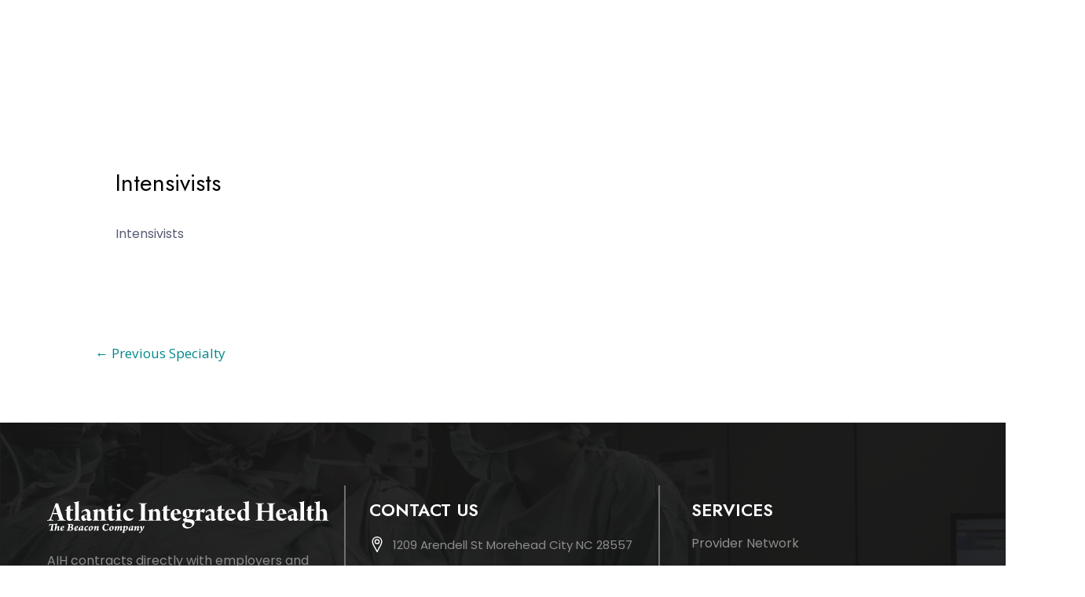

--- FILE ---
content_type: text/css
request_url: https://aihinc.com/wp-content/uploads/elementor/css/post-521.css?ver=1716394552
body_size: 646
content:
.elementor-521 .elementor-element.elementor-element-c7c2aac{margin-top:0px;margin-bottom:-40px;padding:30px 0px 10px 0px;}.elementor-bc-flex-widget .elementor-521 .elementor-element.elementor-element-ff61e7a.elementor-column .elementor-widget-wrap{align-items:center;}.elementor-521 .elementor-element.elementor-element-ff61e7a.elementor-column.elementor-element[data-element_type="column"] > .elementor-widget-wrap.elementor-element-populated{align-content:center;align-items:center;}.elementor-521 .elementor-element.elementor-element-89b9896 .hfe-site-logo-container, .elementor-521 .elementor-element.elementor-element-89b9896 .hfe-caption-width figcaption{text-align:center;}.elementor-521 .elementor-element.elementor-element-89b9896 .hfe-site-logo-container .hfe-site-logo-img{border-style:none;}.elementor-521 .elementor-element.elementor-element-89b9896 .widget-image-caption{margin-top:0px;margin-bottom:0px;}.elementor-521 .elementor-element.elementor-element-b83881a .hfe-nav-menu__toggle{margin-left:auto;}.elementor-521 .elementor-element.elementor-element-b83881a .menu-item a.hfe-menu-item{padding-left:15px;padding-right:15px;}.elementor-521 .elementor-element.elementor-element-b83881a .menu-item a.hfe-sub-menu-item{padding-left:calc( 15px + 20px );padding-right:15px;}.elementor-521 .elementor-element.elementor-element-b83881a .hfe-nav-menu__layout-vertical .menu-item ul ul a.hfe-sub-menu-item{padding-left:calc( 15px + 40px );padding-right:15px;}.elementor-521 .elementor-element.elementor-element-b83881a .hfe-nav-menu__layout-vertical .menu-item ul ul ul a.hfe-sub-menu-item{padding-left:calc( 15px + 60px );padding-right:15px;}.elementor-521 .elementor-element.elementor-element-b83881a .hfe-nav-menu__layout-vertical .menu-item ul ul ul ul a.hfe-sub-menu-item{padding-left:calc( 15px + 80px );padding-right:15px;}.elementor-521 .elementor-element.elementor-element-b83881a .menu-item a.hfe-menu-item, .elementor-521 .elementor-element.elementor-element-b83881a .menu-item a.hfe-sub-menu-item{padding-top:15px;padding-bottom:15px;}.elementor-521 .elementor-element.elementor-element-b83881a a.hfe-menu-item, .elementor-521 .elementor-element.elementor-element-b83881a a.hfe-sub-menu-item{font-weight:500;}.elementor-521 .elementor-element.elementor-element-b83881a .menu-item a.hfe-menu-item, .elementor-521 .elementor-element.elementor-element-b83881a .sub-menu a.hfe-sub-menu-item{color:#FFFFFF;}.elementor-521 .elementor-element.elementor-element-b83881a .sub-menu a.hfe-sub-menu-item,
								.elementor-521 .elementor-element.elementor-element-b83881a .elementor-menu-toggle,
								.elementor-521 .elementor-element.elementor-element-b83881a nav.hfe-dropdown li a.hfe-menu-item,
								.elementor-521 .elementor-element.elementor-element-b83881a nav.hfe-dropdown li a.hfe-sub-menu-item,
								.elementor-521 .elementor-element.elementor-element-b83881a nav.hfe-dropdown-expandible li a.hfe-menu-item,
								.elementor-521 .elementor-element.elementor-element-b83881a nav.hfe-dropdown-expandible li a.hfe-sub-menu-item{color:#000000;}.elementor-521 .elementor-element.elementor-element-b83881a .sub-menu,
								.elementor-521 .elementor-element.elementor-element-b83881a nav.hfe-dropdown,
								.elementor-521 .elementor-element.elementor-element-b83881a nav.hfe-dropdown-expandible,
								.elementor-521 .elementor-element.elementor-element-b83881a nav.hfe-dropdown .menu-item a.hfe-menu-item,
								.elementor-521 .elementor-element.elementor-element-b83881a nav.hfe-dropdown .menu-item a.hfe-sub-menu-item{background-color:#fff;}
							.elementor-521 .elementor-element.elementor-element-b83881a .sub-menu li a.hfe-sub-menu-item,
							.elementor-521 .elementor-element.elementor-element-b83881a nav.hfe-dropdown li a.hfe-sub-menu-item,
							.elementor-521 .elementor-element.elementor-element-b83881a nav.hfe-dropdown li a.hfe-menu-item,
							.elementor-521 .elementor-element.elementor-element-b83881a nav.hfe-dropdown-expandible li a.hfe-menu-item,
							.elementor-521 .elementor-element.elementor-element-b83881a nav.hfe-dropdown-expandible li a.hfe-sub-menu-item{font-size:14px;line-height:20px;}.elementor-521 .elementor-element.elementor-element-b83881a ul.sub-menu{width:220px;}.elementor-521 .elementor-element.elementor-element-b83881a .sub-menu a.hfe-sub-menu-item,
						 .elementor-521 .elementor-element.elementor-element-b83881a nav.hfe-dropdown li a.hfe-menu-item,
						 .elementor-521 .elementor-element.elementor-element-b83881a nav.hfe-dropdown li a.hfe-sub-menu-item,
						 .elementor-521 .elementor-element.elementor-element-b83881a nav.hfe-dropdown-expandible li a.hfe-menu-item,
						 .elementor-521 .elementor-element.elementor-element-b83881a nav.hfe-dropdown-expandible li a.hfe-sub-menu-item{padding-top:15px;padding-bottom:15px;}.elementor-521 .elementor-element.elementor-element-b83881a .sub-menu li.menu-item:not(:last-child),
						.elementor-521 .elementor-element.elementor-element-b83881a nav.hfe-dropdown li.menu-item:not(:last-child),
						.elementor-521 .elementor-element.elementor-element-b83881a nav.hfe-dropdown-expandible li.menu-item:not(:last-child){border-bottom-style:none;}.elementor-521 .elementor-element.elementor-element-b83881a div.hfe-nav-menu-icon{color:var( --e-global-color-astglobalcolor6 );}.elementor-521 .elementor-element.elementor-element-b83881a div.hfe-nav-menu-icon svg{fill:var( --e-global-color-astglobalcolor6 );}@media(max-width:1024px){.elementor-521 .elementor-element.elementor-element-c7c2aac{padding:20px 20px 20px 20px;}.elementor-521 .elementor-element.elementor-element-b83881a .menu-item a.hfe-menu-item{padding-left:9px;padding-right:9px;}.elementor-521 .elementor-element.elementor-element-b83881a .menu-item a.hfe-sub-menu-item{padding-left:calc( 9px + 20px );padding-right:9px;}.elementor-521 .elementor-element.elementor-element-b83881a .hfe-nav-menu__layout-vertical .menu-item ul ul a.hfe-sub-menu-item{padding-left:calc( 9px + 40px );padding-right:9px;}.elementor-521 .elementor-element.elementor-element-b83881a .hfe-nav-menu__layout-vertical .menu-item ul ul ul a.hfe-sub-menu-item{padding-left:calc( 9px + 60px );padding-right:9px;}.elementor-521 .elementor-element.elementor-element-b83881a .hfe-nav-menu__layout-vertical .menu-item ul ul ul ul a.hfe-sub-menu-item{padding-left:calc( 9px + 80px );padding-right:9px;}body:not(.rtl) .elementor-521 .elementor-element.elementor-element-b83881a .hfe-nav-menu__layout-horizontal .hfe-nav-menu > li.menu-item:not(:last-child){margin-right:0px;}body.rtl .elementor-521 .elementor-element.elementor-element-b83881a .hfe-nav-menu__layout-horizontal .hfe-nav-menu > li.menu-item:not(:last-child){margin-left:0px;}.elementor-521 .elementor-element.elementor-element-b83881a nav:not(.hfe-nav-menu__layout-horizontal) .hfe-nav-menu > li.menu-item:not(:last-child){margin-bottom:0px;}body:not(.rtl) .elementor-521 .elementor-element.elementor-element-b83881a.hfe-nav-menu__breakpoint-tablet .hfe-nav-menu__layout-horizontal .hfe-nav-menu > li.menu-item:not(:last-child){margin-right:0px;}body .elementor-521 .elementor-element.elementor-element-b83881a nav.hfe-nav-menu__layout-vertical .hfe-nav-menu > li.menu-item:not(:last-child){margin-bottom:0px;}.elementor-521 .elementor-element.elementor-element-b83881a a.hfe-menu-item, .elementor-521 .elementor-element.elementor-element-b83881a a.hfe-sub-menu-item{font-size:14px;}}@media(max-width:767px){.elementor-521 .elementor-element.elementor-element-c7c2aac{padding:20px 0px 10px 0px;}.elementor-521 .elementor-element.elementor-element-ff61e7a{width:70%;}.elementor-521 .elementor-element.elementor-element-604c2eb{width:30%;}body:not(.rtl) .elementor-521 .elementor-element.elementor-element-b83881a.hfe-nav-menu__breakpoint-mobile .hfe-nav-menu__layout-horizontal .hfe-nav-menu > li.menu-item:not(:last-child){margin-right:0px;}body .elementor-521 .elementor-element.elementor-element-b83881a nav.hfe-nav-menu__layout-vertical .hfe-nav-menu > li.menu-item:not(:last-child){margin-bottom:0px;}}@media(min-width:768px){.elementor-521 .elementor-element.elementor-element-ff61e7a{width:25%;}.elementor-521 .elementor-element.elementor-element-604c2eb{width:75%;}}@media(max-width:1024px) and (min-width:768px){.elementor-521 .elementor-element.elementor-element-ff61e7a{width:25%;}.elementor-521 .elementor-element.elementor-element-604c2eb{width:75%;}}

--- FILE ---
content_type: text/css
request_url: https://aihinc.com/wp-content/uploads/elementor/css/post-108.css?ver=1716394542
body_size: 1128
content:
.elementor-108 .elementor-element.elementor-element-bae2d17 > .elementor-container{max-width:1200px;}.elementor-108 .elementor-element.elementor-element-bae2d17:not(.elementor-motion-effects-element-type-background), .elementor-108 .elementor-element.elementor-element-bae2d17 > .elementor-motion-effects-container > .elementor-motion-effects-layer{background-image:url("https://aihinc.com/wp-content/uploads/2020/08/piron-guillaume-U4FyCp3-KzY-unsplash.png");background-position:center center;background-repeat:no-repeat;background-size:cover;}.elementor-108 .elementor-element.elementor-element-bae2d17 > .elementor-background-overlay{background-color:#161616;opacity:0.91;transition:background 0.3s, border-radius 0.3s, opacity 0.3s;}.elementor-108 .elementor-element.elementor-element-bae2d17{border-style:solid;border-width:0px 0px 1px 0px;border-color:#E1E6EC;transition:background 0.3s, border 0.3s, border-radius 0.3s, box-shadow 0.3s;padding:80px 40px 80px 40px;}.elementor-108 .elementor-element.elementor-element-685aa57 > .elementor-element-populated{border-style:solid;border-width:0px 2px 0px 0px;border-color:#707070;transition:background 0.3s, border 0.3s, border-radius 0.3s, box-shadow 0.3s;padding:20px 20px 20px 20px;}.elementor-108 .elementor-element.elementor-element-685aa57 > .elementor-element-populated > .elementor-background-overlay{transition:background 0.3s, border-radius 0.3s, opacity 0.3s;}.elementor-108 .elementor-element.elementor-element-76f0fa0 .hfe-site-logo-container, .elementor-108 .elementor-element.elementor-element-76f0fa0 .hfe-caption-width figcaption{text-align:left;}.elementor-108 .elementor-element.elementor-element-76f0fa0 .hfe-site-logo-container .hfe-site-logo-img{border-style:none;}.elementor-108 .elementor-element.elementor-element-76f0fa0 .widget-image-caption{margin-top:0px;margin-bottom:0px;}.elementor-108 .elementor-element.elementor-element-67dbe18{color:#8E8E8E;font-family:"Poppins", Sans-serif;font-size:16px;}.elementor-108 .elementor-element.elementor-element-d018aea .elementor-repeater-item-5856669.elementor-social-icon{background-color:#FFFFFF;}.elementor-108 .elementor-element.elementor-element-d018aea .elementor-repeater-item-5856669.elementor-social-icon i{color:#000000;}.elementor-108 .elementor-element.elementor-element-d018aea .elementor-repeater-item-5856669.elementor-social-icon svg{fill:#000000;}.elementor-108 .elementor-element.elementor-element-d018aea .elementor-repeater-item-07bfad3.elementor-social-icon{background-color:#FFFFFF;}.elementor-108 .elementor-element.elementor-element-d018aea .elementor-repeater-item-07bfad3.elementor-social-icon i{color:#000000;}.elementor-108 .elementor-element.elementor-element-d018aea .elementor-repeater-item-07bfad3.elementor-social-icon svg{fill:#000000;}.elementor-108 .elementor-element.elementor-element-d018aea .elementor-repeater-item-c087c09.elementor-social-icon{background-color:#FFFFFF;}.elementor-108 .elementor-element.elementor-element-d018aea .elementor-repeater-item-c087c09.elementor-social-icon i{color:#000000;}.elementor-108 .elementor-element.elementor-element-d018aea .elementor-repeater-item-c087c09.elementor-social-icon svg{fill:#000000;}.elementor-108 .elementor-element.elementor-element-d018aea{--grid-template-columns:repeat(0, auto);--icon-size:18px;--grid-column-gap:6px;--grid-row-gap:0px;}.elementor-108 .elementor-element.elementor-element-d018aea .elementor-widget-container{text-align:left;}.elementor-108 .elementor-element.elementor-element-99c1445 > .elementor-element-populated{border-style:solid;border-width:0px 2px 0px 0px;border-color:#707070;transition:background 0.3s, border 0.3s, border-radius 0.3s, box-shadow 0.3s;padding:20px 20px 20px 30px;}.elementor-108 .elementor-element.elementor-element-99c1445 > .elementor-element-populated > .elementor-background-overlay{transition:background 0.3s, border-radius 0.3s, opacity 0.3s;}.elementor-108 .elementor-element.elementor-element-eec86af .elementor-heading-title{color:#FFFFFF;font-size:22px;font-weight:600;text-transform:uppercase;}.elementor-108 .elementor-element.elementor-element-ce5b3f4 .elementor-icon-list-items:not(.elementor-inline-items) .elementor-icon-list-item:not(:last-child){padding-bottom:calc(11px/2);}.elementor-108 .elementor-element.elementor-element-ce5b3f4 .elementor-icon-list-items:not(.elementor-inline-items) .elementor-icon-list-item:not(:first-child){margin-top:calc(11px/2);}.elementor-108 .elementor-element.elementor-element-ce5b3f4 .elementor-icon-list-items.elementor-inline-items .elementor-icon-list-item{margin-right:calc(11px/2);margin-left:calc(11px/2);}.elementor-108 .elementor-element.elementor-element-ce5b3f4 .elementor-icon-list-items.elementor-inline-items{margin-right:calc(-11px/2);margin-left:calc(-11px/2);}body.rtl .elementor-108 .elementor-element.elementor-element-ce5b3f4 .elementor-icon-list-items.elementor-inline-items .elementor-icon-list-item:after{left:calc(-11px/2);}body:not(.rtl) .elementor-108 .elementor-element.elementor-element-ce5b3f4 .elementor-icon-list-items.elementor-inline-items .elementor-icon-list-item:after{right:calc(-11px/2);}.elementor-108 .elementor-element.elementor-element-ce5b3f4 .elementor-icon-list-icon i{transition:color 0.3s;}.elementor-108 .elementor-element.elementor-element-ce5b3f4 .elementor-icon-list-icon svg{transition:fill 0.3s;}.elementor-108 .elementor-element.elementor-element-ce5b3f4{--e-icon-list-icon-size:20px;--icon-vertical-offset:0px;}.elementor-108 .elementor-element.elementor-element-ce5b3f4 .elementor-icon-list-item > .elementor-icon-list-text, .elementor-108 .elementor-element.elementor-element-ce5b3f4 .elementor-icon-list-item > a{font-family:"Poppins", Sans-serif;font-size:15px;}.elementor-108 .elementor-element.elementor-element-ce5b3f4 .elementor-icon-list-text{color:#8E8E8E;transition:color 0.3s;}.elementor-108 .elementor-element.elementor-element-d8150ed > .elementor-element-populated{padding:20px 20px 20px 40px;}.elementor-108 .elementor-element.elementor-element-701af70 .elementor-heading-title{color:#FFFFFF;font-size:22px;font-weight:600;text-transform:uppercase;}.elementor-108 .elementor-element.elementor-element-7168d27 .hfe-nav-menu__toggle{margin:0 auto;}.elementor-108 .elementor-element.elementor-element-7168d27 .menu-item a.hfe-menu-item, .elementor-108 .elementor-element.elementor-element-7168d27 .menu-item a.hfe-sub-menu-item{padding-top:4px;padding-bottom:4px;}body:not(.rtl) .elementor-108 .elementor-element.elementor-element-7168d27 .hfe-nav-menu__layout-horizontal .hfe-nav-menu > li.menu-item:not(:last-child){margin-right:18px;}body.rtl .elementor-108 .elementor-element.elementor-element-7168d27 .hfe-nav-menu__layout-horizontal .hfe-nav-menu > li.menu-item:not(:last-child){margin-left:18px;}.elementor-108 .elementor-element.elementor-element-7168d27 nav:not(.hfe-nav-menu__layout-horizontal) .hfe-nav-menu > li.menu-item:not(:last-child){margin-bottom:18px;}.elementor-108 .elementor-element.elementor-element-7168d27 a.hfe-menu-item, .elementor-108 .elementor-element.elementor-element-7168d27 a.hfe-sub-menu-item{font-family:"Poppins", Sans-serif;font-size:16px;font-weight:400;}.elementor-108 .elementor-element.elementor-element-7168d27 .menu-item a.hfe-menu-item, .elementor-108 .elementor-element.elementor-element-7168d27 .sub-menu a.hfe-sub-menu-item{color:#8E8E8E;}.elementor-108 .elementor-element.elementor-element-7168d27 .sub-menu,
								.elementor-108 .elementor-element.elementor-element-7168d27 nav.hfe-dropdown,
								.elementor-108 .elementor-element.elementor-element-7168d27 nav.hfe-dropdown-expandible,
								.elementor-108 .elementor-element.elementor-element-7168d27 nav.hfe-dropdown .menu-item a.hfe-menu-item,
								.elementor-108 .elementor-element.elementor-element-7168d27 nav.hfe-dropdown .menu-item a.hfe-sub-menu-item{background-color:#fff;}.elementor-108 .elementor-element.elementor-element-7168d27 .sub-menu a.hfe-sub-menu-item,
						 .elementor-108 .elementor-element.elementor-element-7168d27 nav.hfe-dropdown li a.hfe-menu-item,
						 .elementor-108 .elementor-element.elementor-element-7168d27 nav.hfe-dropdown li a.hfe-sub-menu-item,
						 .elementor-108 .elementor-element.elementor-element-7168d27 nav.hfe-dropdown-expandible li a.hfe-menu-item,
						 .elementor-108 .elementor-element.elementor-element-7168d27 nav.hfe-dropdown-expandible li a.hfe-sub-menu-item{padding-top:15px;padding-bottom:15px;}.elementor-108 .elementor-element.elementor-element-7168d27 .sub-menu li.menu-item:not(:last-child),
						.elementor-108 .elementor-element.elementor-element-7168d27 nav.hfe-dropdown li.menu-item:not(:last-child),
						.elementor-108 .elementor-element.elementor-element-7168d27 nav.hfe-dropdown-expandible li.menu-item:not(:last-child){border-bottom-style:solid;border-bottom-color:#c4c4c4;border-bottom-width:1px;}@media(max-width:1024px){.elementor-108 .elementor-element.elementor-element-685aa57 > .elementor-element-populated{padding:0px 104px 0px 0px;}body:not(.rtl) .elementor-108 .elementor-element.elementor-element-7168d27.hfe-nav-menu__breakpoint-tablet .hfe-nav-menu__layout-horizontal .hfe-nav-menu > li.menu-item:not(:last-child){margin-right:0px;}body .elementor-108 .elementor-element.elementor-element-7168d27 nav.hfe-nav-menu__layout-vertical .hfe-nav-menu > li.menu-item:not(:last-child){margin-bottom:0px;}}@media(max-width:767px){.elementor-108 .elementor-element.elementor-element-bae2d17{padding:64px 24px 48px 24px;}.elementor-108 .elementor-element.elementor-element-685aa57 > .elementor-element-populated{padding:0px 24px 48px 0px;}.elementor-108 .elementor-element.elementor-element-99c1445{width:100%;}.elementor-108 .elementor-element.elementor-element-99c1445 > .elementor-element-populated{padding:0px 0px 56px 0px;}.elementor-108 .elementor-element.elementor-element-d8150ed{width:100%;}body:not(.rtl) .elementor-108 .elementor-element.elementor-element-7168d27.hfe-nav-menu__breakpoint-mobile .hfe-nav-menu__layout-horizontal .hfe-nav-menu > li.menu-item:not(:last-child){margin-right:0px;}body .elementor-108 .elementor-element.elementor-element-7168d27 nav.hfe-nav-menu__layout-vertical .hfe-nav-menu > li.menu-item:not(:last-child){margin-bottom:0px;}}@media(max-width:1024px) and (min-width:768px){.elementor-108 .elementor-element.elementor-element-685aa57{width:66%;}.elementor-108 .elementor-element.elementor-element-99c1445{width:66%;}.elementor-108 .elementor-element.elementor-element-d8150ed{width:34%;}}

--- FILE ---
content_type: text/css
request_url: https://aihinc.com/wp-content/uploads/elementor/css/post-1547.css?ver=1716394543
body_size: 22
content:
.elementor-1547 .elementor-element.elementor-element-b87389d{padding:30px 30px 30px 30px;}#elementor-popup-modal-1547 .dialog-message{width:640px;height:auto;}#elementor-popup-modal-1547{justify-content:center;align-items:center;pointer-events:all;background-color:rgba(0,0,0,.8);}#elementor-popup-modal-1547 .dialog-close-button{display:flex;}#elementor-popup-modal-1547 .dialog-widget-content{animation-duration:1.2s;box-shadow:2px 8px 23px 3px rgba(0,0,0,0.2);}@media(max-width:767px){.elementor-1547 .elementor-element.elementor-element-b87389d{padding:10px 10px 10px 10px;}#elementor-popup-modal-1547{justify-content:center;align-items:center;}}

--- FILE ---
content_type: image/svg+xml
request_url: https://aihinc.com/wp-content/uploads/2020/08/logo.svg
body_size: 8953
content:
<svg xmlns="http://www.w3.org/2000/svg" xmlns:xlink="http://www.w3.org/1999/xlink" width="416.022" height="47.923" viewBox="0 0 416.022 47.923"><defs><clipPath id="clip-path"><rect id="Rectangle_73" data-name="Rectangle 73" width="416.022" height="47.923" fill="none"></rect></clipPath></defs><g id="Group_150" data-name="Group 150" clip-path="url(#clip-path)"><path id="Path_20" data-name="Path 20" d="M4.5,26.813C6.648,21.563,10.907,9.73,11.94,6.546c.172-.6.387-1.42.474-1.893.516.043,1.291.086,1.936.086A17.771,17.771,0,0,0,16.2,4.653c.086.516.343,1.377.516,2.022,1.334,4,5.12,15.4,6.411,19.1,1.248,3.4,1.592,3.7,4.346,4.131a1.658,1.658,0,0,1-.086.775c-1.076,0-3.055-.129-5.766-.129-4,0-4.561.086-6.153.129a1.566,1.566,0,0,1,0-.775,14.932,14.932,0,0,0,2.022-.516.77.77,0,0,0,.43-.9c-.6-1.893-1.807-5.378-2.5-7.271-.043-.086-.172-.3-.344-.3-.43-.043-1.635-.043-2.711-.043-1.635,0-3.141-.043-3.7,0-.129,0-.344.215-.387.387-.731,2.065-2.237,5.981-2.194,6.841a1.31,1.31,0,0,0,1.2,1.421,16.117,16.117,0,0,0,1.979.387,1.19,1.19,0,0,1-.129.775c-1.506,0-2.969-.129-4.9-.129-1.549,0-2.668.129-4.174.129a1.2,1.2,0,0,1,0-.775c2.8-.387,3.4-.6,4.432-3.1m7.4-16.394c-.947,2.668-2.152,6.67-2.8,8.52-.043.172.043.215.043.215.431.043,1.2.043,2.324.043,1.377,0,2.667.043,3.184,0,.043,0,.129-.129.129-.215-.689-2.237-1.936-6.282-2.711-8.563-.043,0-.172-.043-.172,0" transform="translate(0 -1.556)" fill="#fff"></path><path id="Path_21" data-name="Path 21" d="M47.783,17.332a.4.4,0,0,0-.172.258c0,1.721-.043,5.766-.043,7.7a16.973,16.973,0,0,0,.172,3.184,1.806,1.806,0,0,0,1.893,1.506,3.7,3.7,0,0,0,2.152-.473,1.608,1.608,0,0,1,.043.817,6.158,6.158,0,0,1-4.862,2.323c-1.85,0-3.356-.6-4.088-1.936-.6-1.119-.559-2.367-.559-5.035,0-2.108.043-6.11.043-7.874,0-.172-.086-.473-.258-.517L40.3,17.16A3.559,3.559,0,0,1,40.6,16a8.8,8.8,0,0,0,1.592-.3.445.445,0,0,0,.172-.344V11.7a16.206,16.206,0,0,0,4.733-2.237,2.326,2.326,0,0,1,.646-.086c-.043.688-.129,2.237-.129,5.723,0,.215.129.387.215.387,1.463,0,3.227-.086,4.131-.172a17.1,17.1,0,0,0-.3,2.065c-1.377,0-2.5-.043-3.872-.043" transform="translate(-13.471 -3.133)" fill="#fff"></path><path id="Path_22" data-name="Path 22" d="M59.072,28.355a5.3,5.3,0,0,0,1.334-.344c.516-.215.688-.517.732-2.194.043-1.979.086-8.95.086-11.446,0-5.163,0-8.433-.172-10.5-.043-.387-.087-.99-.517-1.162a4.377,4.377,0,0,0-1.463-.387.952.952,0,0,1,0-.689A28.852,28.852,0,0,0,66.559,0c.043.043.215.172.215.3A16.392,16.392,0,0,0,66.43,4.82c-.043,2.108-.043,4.732-.043,8.648,0,7.53-.043,10.8.087,12.737.086,1.333.215,1.549.86,1.85a5.856,5.856,0,0,0,1.248.3,1.65,1.65,0,0,1-.087.775C67.979,29.13,66,29,63.5,29c-2.625,0-3.786.129-4.432.129a1.2,1.2,0,0,1,0-.775" transform="translate(-19.727 0)" fill="#fff"></path><path id="Path_23" data-name="Path 23" d="M83.8,21.949A3.527,3.527,0,0,0,80.791,20.4a4.29,4.29,0,0,0-2.323.559,21.909,21.909,0,0,0-1.377,2.324c-.172.086-.817-.473-.817-.6a11.284,11.284,0,0,1,.861-2.28c2.152-1.55,5.034-2.754,6.2-2.754a5.612,5.612,0,0,1,4.9,2.5,9.285,9.285,0,0,1,.989,4.474c0,1.937-.043,4.475-.043,6.2,0,.688.258,1.893,1.334,1.893a2.987,2.987,0,0,0,1.162-.214,5.136,5.136,0,0,1-.215,1.118,5.733,5.733,0,0,1-4.389,1.807c-1.592,0-2.367-.688-2.582-1.42a4.84,4.84,0,0,1-.172-.645c0-.086-.172-.043-.172-.043A8.315,8.315,0,0,1,79.8,35.416a3.688,3.688,0,0,1-2.538-.989,5.83,5.83,0,0,1-1.549-4.174,6.637,6.637,0,0,1,.732-2.323c.9-.6,5.722-1.721,7.573-2.538a.859.859,0,0,0,.344-.517,4.008,4.008,0,0,0,.043-.645,4.111,4.111,0,0,0-.6-2.28m.387,4.345a18.885,18.885,0,0,0-3.356,1.248,4.163,4.163,0,0,0-.387,1.678c0,2.194,1.463,3.442,2.8,3.442a1.22,1.22,0,0,0,.775-.171,1.186,1.186,0,0,0,.3-.9c.043-1.291.043-4.39.043-5.078,0-.043-.087-.258-.172-.215" transform="translate(-25.312 -5.899)" fill="#fff"></path><path id="Path_24" data-name="Path 24" d="M102.317,33.952c.473-.128.861-.559.9-1.807.043-1.2.087-4.947.087-6.152,0-1.033-.043-3.916-.087-4.346-.043-.345-.043-1.119-1.807-1.721a1.783,1.783,0,0,1,.129-.688,21.67,21.67,0,0,0,6.97-1.851.464.464,0,0,1,.128.3,23.048,23.048,0,0,0-.128,2.453.1.1,0,0,0,.172.086c2.066-1.678,4.088-2.667,5.465-2.667a4.477,4.477,0,0,1,4.174,2.323,9.544,9.544,0,0,1,.947,4.9c0,1.894-.087,6.842.043,8a1.231,1.231,0,0,0,.258.6,3.085,3.085,0,0,0,1.851.774,1.687,1.687,0,0,1-.172.775c-.688,0-1.463-.129-4.26-.129-2.452,0-3.485.086-4.948.129a1.572,1.572,0,0,1,0-.775,6.741,6.741,0,0,0,1.033-.215c.688-.172.817-.559.9-1.635.086-1.463.215-7.659-.172-9.423a2.834,2.834,0,0,0-3.012-2.409,4.329,4.329,0,0,0-1.936.559.707.707,0,0,0-.344.517c0,2.452,0,8.907.086,10.671.086,1.377.473,1.592,1.032,1.721a9.541,9.541,0,0,0,1.162.215,2.417,2.417,0,0,1-.043.775c-1.592-.043-3.184-.129-5.035-.129-2.84,0-3.571.086-4.518.129a1.162,1.162,0,0,1-.043-.775,8.533,8.533,0,0,0,1.162-.215" transform="translate(-33.801 -5.812)" fill="#fff"></path><path id="Path_25" data-name="Path 25" d="M140.4,17.332c-.043,0-.172.172-.172.258,0,1.721-.043,5.766-.043,7.7a16.972,16.972,0,0,0,.172,3.184,1.806,1.806,0,0,0,1.893,1.506,3.7,3.7,0,0,0,2.152-.473,1.608,1.608,0,0,1,.043.817,6.158,6.158,0,0,1-4.862,2.323c-1.85,0-3.356-.6-4.088-1.936-.6-1.119-.559-2.367-.559-5.035,0-2.108.043-6.11.043-7.874,0-.172-.086-.473-.258-.517l-1.807-.129a3.559,3.559,0,0,1,.3-1.162,8.82,8.82,0,0,0,1.592-.3.446.446,0,0,0,.172-.344V11.7a16.206,16.206,0,0,0,4.733-2.237,2.326,2.326,0,0,1,.646-.086c-.043.688-.129,2.237-.129,5.723,0,.215.129.387.215.387,1.463,0,3.227-.086,4.131-.172a17.1,17.1,0,0,0-.3,2.065c-1.377,0-2.5-.043-3.872-.043" transform="translate(-44.434 -3.133)" fill="#fff"></path><path id="Path_26" data-name="Path 26" d="M160.915,31.139c-1.162,0-2.625-.13-4.561-.13-2.323,0-3.83.13-4.862.13a1.609,1.609,0,0,1-.043-.776,6.485,6.485,0,0,0,1.377-.258c.646-.215.775-.861.817-1.851.043-.946.086-4.131.086-6.2,0-1.506,0-3.571-.086-4.174a2.242,2.242,0,0,0-.387-1.248,2.913,2.913,0,0,0-1.248-.731,2.106,2.106,0,0,1,0-.732,25.515,25.515,0,0,0,7.014-1.592c0,.99-.087,4.905-.087,7.272,0,2.152,0,5.636.043,7.444.043,1.334.258,1.549.817,1.764a6.326,6.326,0,0,0,1.291.3c0,.13,0,.646-.172.776M157.9,10.184a5.316,5.316,0,0,1-2.883.3,2.231,2.231,0,0,1-1.162-1.807,3.062,3.062,0,0,1,.3-1.893,5.29,5.29,0,0,1,2.667-.775,2.791,2.791,0,0,1,1.764.517,3.277,3.277,0,0,1,.344,1.463,2.968,2.968,0,0,1-1.032,2.194" transform="translate(-50.621 -2.009)" fill="#fff"></path><path id="Path_27" data-name="Path 27" d="M176.786,35.416a7.019,7.019,0,0,1-6.024-2.667,9.361,9.361,0,0,1-1.851-6.067,8.316,8.316,0,0,1,4.045-7.185,13.77,13.77,0,0,1,6.2-1.85,8.922,8.922,0,0,1,3.313.516c.3.129,1.2.516,1.463,1.162a1.436,1.436,0,0,1-.043.732,6.851,6.851,0,0,1-1.937,2.41.6.6,0,0,1-.387,0c-.86-.947-2.667-3.4-4.776-3.4-1.807,0-3.012,1.893-3.012,5.465a9.618,9.618,0,0,0,1.334,4.992,5.371,5.371,0,0,0,4.776,2.5,5.855,5.855,0,0,0,4.131-1.549.231.231,0,0,1,.172.129,2.943,2.943,0,0,1-.129.947,9.009,9.009,0,0,1-7.271,3.872" transform="translate(-56.469 -5.899)" fill="#fff"></path><path id="Path_28" data-name="Path 28" d="M203.884,4.589c1.636,0,3.184.128,5.981.128,3.657,0,5.163-.128,5.808-.128a.866.866,0,0,1,0,.732,10.2,10.2,0,0,0-1.936.43c-.861.387-.947.688-1.033,2.5-.043,1.2-.043,5.336-.043,9.035,0,6.713,0,8.477.086,10.069.043.775.043,1.98,1.377,2.238a16.736,16.736,0,0,0,1.85.3c.129.087.043.731-.043.775-2.237-.044-3.571-.129-5.766-.129-3.786,0-4.69.129-6.282.129-.129-.044-.172-.646,0-.775a11.165,11.165,0,0,0,1.807-.3c.947-.258,1.2-.646,1.291-2.453.086-2.022.086-5.206.086-10.369,0-4.432,0-7.272-.129-9.294-.043-.9-.3-1.506-1.075-1.764a9.284,9.284,0,0,0-1.98-.387c-.129-.086-.086-.646,0-.732" transform="translate(-68.122 -1.534)" fill="#fff"></path><path id="Path_29" data-name="Path 29" d="M224.791,33.952c.473-.128.861-.559.9-1.807.043-1.2.087-4.947.087-6.152,0-1.033-.043-3.916-.087-4.346-.043-.345-.043-1.119-1.807-1.721a1.8,1.8,0,0,1,.128-.688,21.67,21.67,0,0,0,6.971-1.851.464.464,0,0,1,.128.3,23.048,23.048,0,0,0-.128,2.453.1.1,0,0,0,.172.086c2.066-1.678,4.088-2.667,5.465-2.667a4.477,4.477,0,0,1,4.174,2.323,9.544,9.544,0,0,1,.947,4.9c0,1.894-.087,6.842.043,8a1.225,1.225,0,0,0,.258.6,3.086,3.086,0,0,0,1.851.774,1.687,1.687,0,0,1-.172.775c-.688,0-1.463-.129-4.26-.129-2.452,0-3.485.086-4.948.129a1.571,1.571,0,0,1,0-.775,6.741,6.741,0,0,0,1.032-.215c.688-.172.817-.559.9-1.635.086-1.463.215-7.659-.172-9.423a2.834,2.834,0,0,0-3.012-2.409,4.329,4.329,0,0,0-1.936.559.707.707,0,0,0-.344.517c0,2.452,0,8.907.086,10.671.086,1.377.473,1.592,1.032,1.721a9.541,9.541,0,0,0,1.162.215,2.418,2.418,0,0,1-.043.775c-1.592-.043-3.184-.129-5.035-.129-2.84,0-3.571.086-4.517.129a1.158,1.158,0,0,1-.043-.775,8.533,8.533,0,0,0,1.162-.215" transform="translate(-74.746 -5.812)" fill="#fff"></path><path id="Path_30" data-name="Path 30" d="M262.874,17.332a.4.4,0,0,0-.172.258c0,1.721-.043,5.766-.043,7.7a16.972,16.972,0,0,0,.172,3.184,1.806,1.806,0,0,0,1.893,1.506,3.7,3.7,0,0,0,2.152-.473,1.608,1.608,0,0,1,.043.817,6.157,6.157,0,0,1-4.862,2.323c-1.85,0-3.356-.6-4.087-1.936-.6-1.119-.559-2.367-.559-5.035,0-2.108.043-6.11.043-7.874,0-.172-.086-.473-.258-.517l-1.807-.129a3.559,3.559,0,0,1,.3-1.162,8.82,8.82,0,0,0,1.592-.3.446.446,0,0,0,.172-.344V11.7a16.2,16.2,0,0,0,4.733-2.237,2.325,2.325,0,0,1,.646-.086c-.043.688-.129,2.237-.129,5.723,0,.215.129.387.215.387,1.463,0,3.227-.086,4.131-.172a17.105,17.105,0,0,0-.3,2.065c-1.377,0-2.5-.043-3.872-.043" transform="translate(-85.378 -3.133)" fill="#fff"></path><path id="Path_31" data-name="Path 31" d="M289.986,30.469a2.653,2.653,0,0,1-.086.9c-1.894,2.281-4.69,4.044-7.53,4.044a7.757,7.757,0,0,1-5.594-2.022,9.523,9.523,0,0,1-2.452-6.97,8.533,8.533,0,0,1,4-7.4,9.314,9.314,0,0,1,4.82-1.377c4.345,0,5.98,3.528,6.367,5.981a1.023,1.023,0,0,0,.517.387c.043.129-.043.6-.172.645-1.2.345-7.616.775-10.284.99-.086,0-.172.172-.172.387a7.131,7.131,0,0,0,1.549,4.088,5.464,5.464,0,0,0,4.3,1.807,6.329,6.329,0,0,0,4.561-1.592c.043,0,.172.043.172.13M279.4,24.186c0,.043.086.172.172.172a34.667,34.667,0,0,0,4.733-.215.547.547,0,0,0,.172-.387c-.129-2.711-.989-4.991-2.624-4.991-1.463,0-2.453,2.066-2.453,5.421" transform="translate(-91.709 -5.899)" fill="#fff"></path><path id="Path_32" data-name="Path 32" d="M313.407,18.549a9.058,9.058,0,0,0,2.324.387c1.635,0,2.152-.128,2.8-.817.043-.129.387.086.387.216a6.088,6.088,0,0,1-.99,2.409,2.042,2.042,0,0,1-1.506.387,7.255,7.255,0,0,1-.947-.043c-.043,0-.086.129-.043.172a5.688,5.688,0,0,1,.387,2.367,6.134,6.134,0,0,1-2.625,5.465,9.041,9.041,0,0,1-5.077,1.42A10.848,10.848,0,0,1,307,30.468c-.258-.043-.775.431-.775.732,0,.774.6,1.2,1.506,1.334a63.12,63.12,0,0,1,7.1.947,4.637,4.637,0,0,1,3.485,4.647c0,3.442-2.625,6.11-5.852,7.616a10.857,10.857,0,0,1-4.776,1.033,9.061,9.061,0,0,1-4.776-1.2,4.924,4.924,0,0,1-2.538-3.916,3.86,3.86,0,0,1,.258-1.635c.9-.774,3.1-2.152,3.873-2.667.172-.087,0-.215,0-.215-1.678-.689-3.056-2.022-3.1-3.657l.129-.689c.517-.3,3.4-1.764,4.045-2.28.043-.043.043-.172,0-.172a5.9,5.9,0,0,1-4.6-6.153,6.092,6.092,0,0,1,2.711-5.077,9.254,9.254,0,0,1,5.163-1.463,13.218,13.218,0,0,1,4.561.9m1.377,22.761A3.084,3.084,0,0,0,313.02,38.6a15.8,15.8,0,0,0-6.411-1.119,2.694,2.694,0,0,0-1.377.345,2.876,2.876,0,0,0-1.291,2.624,4.164,4.164,0,0,0,1.291,2.8,6.813,6.813,0,0,0,4.776,1.636c3.443,0,4.776-1.721,4.776-3.571m-8.778-18.717c0,4.863,1.248,6.928,2.84,6.928a1.656,1.656,0,0,0,1.248-.6c.6-.688.86-2.323.86-4.131,0-3.227-.732-6.153-2.84-6.153-1.247,0-2.108,1.248-2.108,3.958" transform="translate(-100.417 -5.899)" fill="#fff"></path><path id="Path_33" data-name="Path 33" d="M343.167,18.764a3.192,3.192,0,0,1,0,.9,12.233,12.233,0,0,1-1.721,3.572c-.043.086-.344.128-.43.128A5.073,5.073,0,0,0,337.66,21.6a1.922,1.922,0,0,0-1.377.473.986.986,0,0,0-.258.645c-.043,2.152.043,8.821.086,9.338.086,1.076.216,1.549.947,1.764a10.37,10.37,0,0,0,1.893.344,1.25,1.25,0,0,1-.128.775c-1.248,0-3.227-.13-5.723-.13-1.377,0-3.786.13-4.518.13a1.2,1.2,0,0,1,0-.775,6.707,6.707,0,0,0,1.463-.3c.387-.172.646-.559.688-1.807.087-.774.13-3.7.13-6.584,0-1.548,0-3.055-.086-3.786-.044-.517-.044-1.033-1.807-1.765,0-.128.086-.646.172-.688a19.413,19.413,0,0,0,6.755-1.85.309.309,0,0,1,.258.172c-.086.689-.215,2.883-.215,3.528,0,.13.129.087.172.043.817-.9,1.42-1.548,2.281-2.367a4.041,4.041,0,0,1,2.5-1.2,2.4,2.4,0,0,1,2.281,1.2" transform="translate(-109.826 -5.813)" fill="#fff"></path><path id="Path_34" data-name="Path 34" d="M359.517,21.949a3.528,3.528,0,0,0-3.012-1.549,4.29,4.29,0,0,0-2.324.559,21.9,21.9,0,0,0-1.377,2.324c-.172.086-.818-.473-.818-.6a11.283,11.283,0,0,1,.861-2.28c2.151-1.55,5.035-2.754,6.2-2.754a5.612,5.612,0,0,1,4.9,2.5,9.278,9.278,0,0,1,.99,4.474c0,1.937-.043,4.475-.043,6.2,0,.688.259,1.893,1.334,1.893a2.985,2.985,0,0,0,1.162-.214,5.1,5.1,0,0,1-.215,1.118,5.732,5.732,0,0,1-4.389,1.807c-1.592,0-2.367-.688-2.582-1.42a5.054,5.054,0,0,1-.172-.645c0-.086-.171-.043-.171-.043a8.317,8.317,0,0,1-4.346,2.108,3.688,3.688,0,0,1-2.538-.989,5.828,5.828,0,0,1-1.549-4.174,6.65,6.65,0,0,1,.731-2.323c.9-.6,5.723-1.721,7.573-2.538a.857.857,0,0,0,.345-.517,4.008,4.008,0,0,0,.043-.645,4.117,4.117,0,0,0-.6-2.28m.387,4.345a18.885,18.885,0,0,0-3.356,1.248,4.161,4.161,0,0,0-.387,1.678c0,2.194,1.463,3.442,2.8,3.442a1.217,1.217,0,0,0,.774-.171,1.183,1.183,0,0,0,.3-.9c.044-1.291.044-4.39.044-5.078,0-.043-.087-.258-.172-.215" transform="translate(-117.486 -5.899)" fill="#fff"></path><path id="Path_35" data-name="Path 35" d="M383.862,17.332c-.043,0-.172.172-.172.258,0,1.721-.043,5.766-.043,7.7a17.037,17.037,0,0,0,.172,3.184,1.807,1.807,0,0,0,1.893,1.506,3.7,3.7,0,0,0,2.152-.473,1.609,1.609,0,0,1,.043.817,6.156,6.156,0,0,1-4.862,2.323c-1.85,0-3.356-.6-4.087-1.936-.6-1.119-.559-2.367-.559-5.035,0-2.108.043-6.11.043-7.874,0-.172-.085-.473-.258-.517l-1.807-.129a3.575,3.575,0,0,1,.3-1.162,8.8,8.8,0,0,0,1.592-.3.444.444,0,0,0,.172-.344V11.7a16.211,16.211,0,0,0,4.734-2.237,2.316,2.316,0,0,1,.645-.086c-.043.688-.129,2.237-.129,5.723,0,.215.129.387.215.387,1.463,0,3.227-.086,4.131-.172a16.973,16.973,0,0,0-.3,2.065c-1.377,0-2.5-.043-3.872-.043" transform="translate(-125.826 -3.133)" fill="#fff"></path><path id="Path_36" data-name="Path 36" d="M410.974,30.469a2.653,2.653,0,0,1-.086.9c-1.893,2.281-4.69,4.044-7.53,4.044a7.753,7.753,0,0,1-5.593-2.022,9.517,9.517,0,0,1-2.453-6.97,8.535,8.535,0,0,1,4-7.4,9.313,9.313,0,0,1,4.819-1.377c4.346,0,5.981,3.528,6.368,5.981a1.026,1.026,0,0,0,.517.387c.043.129-.043.6-.172.645-1.206.345-7.616.775-10.284.99-.087,0-.172.172-.172.387a7.131,7.131,0,0,0,1.549,4.088,5.466,5.466,0,0,0,4.3,1.807,6.328,6.328,0,0,0,4.561-1.592c.043,0,.171.043.171.13m-10.584-6.283c0,.043.086.172.172.172a34.672,34.672,0,0,0,4.733-.215.547.547,0,0,0,.172-.387c-.128-2.711-.989-4.991-2.624-4.991-1.464,0-2.453,2.066-2.453,5.421" transform="translate(-132.157 -5.899)" fill="#fff"></path><path id="Path_37" data-name="Path 37" d="M441.518,27.666a30.7,30.7,0,0,1-6.97,2.066c-.087,0-.258-.215-.258-.344-.043-.3-.087-1.506-.087-2.152a.126.126,0,0,0-.171-.086c-1.765,1.162-4.26,2.281-5.637,2.281a5.269,5.269,0,0,1-4.389-2.195,9.609,9.609,0,0,1-1.807-6.067,8.982,8.982,0,0,1,3.184-6.927,14.936,14.936,0,0,1,7.488-2.5h1.118c.087,0,.215-.087.215-.172.044-2.151-.043-6.368-.128-7.53-.087-.6-.087-1.291-.861-1.635a8.322,8.322,0,0,0-1.98-.473,1.063,1.063,0,0,1,.087-.732A33.642,33.642,0,0,0,439.71,0c.087.043.129.258.172.387-.3.6-.387,1.162-.431,5.507-.043,2.539-.043,4.991-.043,10.585,0,1.42.043,6.368.129,8.046.086,2.066.3,2.324.732,2.367a13.338,13.338,0,0,0,1.42.043,1.821,1.821,0,0,1-.172.731M428.7,14.027a7.34,7.34,0,0,0-1.162,4.6c0,4.732,2.108,7.917,5.12,7.917a2.259,2.259,0,0,0,1.2-.258.648.648,0,0,0,.344-.559c.044-1.506.087-7.4-.043-9.553a3.127,3.127,0,0,0-1.247-2.409,3.206,3.206,0,0,0-2.281-.775,2.728,2.728,0,0,0-1.936,1.033" transform="translate(-141.145 0)" fill="#fff"></path><path id="Path_38" data-name="Path 38" d="M463.388,4.589c.9,0,3.227.128,6.066.128,2.926,0,4.389-.128,5.766-.128a.947.947,0,0,1-.085.774,15.97,15.97,0,0,0-1.636.3c-.817.258-1.118.688-1.162,2.367-.086,2.367-.043,5.551-.043,7.831a.376.376,0,0,0,.215.3c.387.043.818.087,5.938.087,2.108,0,3.916,0,4.69-.043a.427.427,0,0,0,.214-.3c0-2.194.044-6.583-.128-8.863a1.459,1.459,0,0,0-1.033-1.377,8.8,8.8,0,0,0-1.807-.3c-.129-.128-.172-.645,0-.774,1.247,0,3.055.128,6.152.128,3.227,0,4.69-.128,5.465-.128.043.086.087.646-.043.774-.688.129-1.162.172-1.635.3-.732.215-1.162.473-1.2,1.721-.129,3.012-.129,4.432-.129,11.876,0,2.8,0,5.981.086,7.831.087,1.678.259,2.151.9,2.366a11.731,11.731,0,0,0,2.41.431,1.548,1.548,0,0,1-.129.775c-1.247,0-3.528-.129-5.679-.129-1.894,0-5.164.129-6.2.129-.129-.087-.087-.688,0-.775.774-.086,1.118-.172,1.592-.258.861-.172,1.291-.688,1.334-2.582.043-1.979.043-5.895.043-8.691,0-.172-.086-.345-.258-.345-.9-.043-2.969-.043-4.82-.043-5.335.043-5.636.043-5.808.129a.456.456,0,0,0-.172.258c0,2.624,0,6.281.043,8.691.044,1.549.216,2.238,1.248,2.5a18.568,18.568,0,0,0,1.98.344,1.563,1.563,0,0,1-.129.775c-.818,0-2.84-.129-6.024-.129-2.969,0-4.991.129-6.024.129-.129,0-.087-.688-.043-.775a16.674,16.674,0,0,0,1.678-.215c1.162-.216,1.42-.774,1.548-3.012.044-.646.087-4.561.087-8.261,0-4.131,0-9.423-.087-10.67-.086-1.377-.387-1.851-1.2-2.066a15.2,15.2,0,0,0-1.979-.3,1.561,1.561,0,0,1,0-.774" transform="translate(-154.886 -1.534)" fill="#fff"></path><path id="Path_39" data-name="Path 39" d="M524.141,30.469a2.653,2.653,0,0,1-.086.9c-1.893,2.281-4.69,4.044-7.53,4.044a7.754,7.754,0,0,1-5.593-2.022,9.517,9.517,0,0,1-2.453-6.97,8.533,8.533,0,0,1,4-7.4,9.313,9.313,0,0,1,4.819-1.377c4.346,0,5.981,3.528,6.368,5.981a1.023,1.023,0,0,0,.517.387c.043.129-.043.6-.172.645-1.206.345-7.615.775-10.284.99-.086,0-.172.172-.172.387a7.131,7.131,0,0,0,1.549,4.088,5.466,5.466,0,0,0,4.3,1.807,6.325,6.325,0,0,0,4.561-1.592c.043,0,.172.043.172.13m-10.584-6.283c0,.043.087.172.172.172a34.656,34.656,0,0,0,4.732-.215.544.544,0,0,0,.172-.387c-.128-2.711-.989-4.991-2.624-4.991-1.464,0-2.453,2.066-2.453,5.421" transform="translate(-169.989 -5.899)" fill="#fff"></path><path id="Path_40" data-name="Path 40" d="M542.744,21.949a3.528,3.528,0,0,0-3.012-1.549,4.29,4.29,0,0,0-2.324.559,21.889,21.889,0,0,0-1.377,2.324c-.172.086-.818-.473-.818-.6a11.283,11.283,0,0,1,.861-2.28c2.152-1.55,5.035-2.754,6.2-2.754a5.612,5.612,0,0,1,4.9,2.5,9.278,9.278,0,0,1,.99,4.474c0,1.937-.043,4.475-.043,6.2,0,.688.259,1.893,1.334,1.893a2.985,2.985,0,0,0,1.162-.214,5.1,5.1,0,0,1-.215,1.118,5.732,5.732,0,0,1-4.389,1.807c-1.592,0-2.367-.688-2.582-1.42a5.054,5.054,0,0,1-.172-.645c0-.086-.171-.043-.171-.043a8.317,8.317,0,0,1-4.346,2.108,3.688,3.688,0,0,1-2.538-.989,5.828,5.828,0,0,1-1.549-4.174,6.649,6.649,0,0,1,.731-2.323c.9-.6,5.723-1.721,7.573-2.538a.857.857,0,0,0,.345-.517,4.008,4.008,0,0,0,.043-.645,4.117,4.117,0,0,0-.6-2.28m.387,4.345a18.884,18.884,0,0,0-3.356,1.248,4.161,4.161,0,0,0-.387,1.678c0,2.194,1.463,3.442,2.8,3.442a1.218,1.218,0,0,0,.774-.171,1.183,1.183,0,0,0,.3-.9c.044-1.291.044-4.39.044-5.078,0-.043-.087-.258-.172-.215" transform="translate(-178.74 -5.899)" fill="#fff"></path><path id="Path_41" data-name="Path 41" d="M559.634,28.355a5.288,5.288,0,0,0,1.333-.344c.517-.215.688-.517.732-2.194.043-1.979.085-8.95.085-11.446,0-5.163,0-8.433-.172-10.5-.043-.387-.086-.99-.517-1.162a4.368,4.368,0,0,0-1.463-.387.945.945,0,0,1,0-.689A28.853,28.853,0,0,0,567.121,0c.043.043.215.172.215.3a16.407,16.407,0,0,0-.344,4.519c-.044,2.108-.044,4.732-.044,8.648,0,7.53-.043,10.8.087,12.737.086,1.333.215,1.549.861,1.85a5.839,5.839,0,0,0,1.247.3,1.658,1.658,0,0,1-.086.775c-.517,0-2.5-.129-4.991-.129-2.625,0-3.786.129-4.431.129a1.189,1.189,0,0,1,0-.775" transform="translate(-187.069 0)" fill="#fff"></path><path id="Path_42" data-name="Path 42" d="M583.31,17.332c-.043,0-.172.172-.172.258,0,1.721-.043,5.766-.043,7.7a17.037,17.037,0,0,0,.172,3.184,1.807,1.807,0,0,0,1.893,1.506,3.7,3.7,0,0,0,2.151-.473,1.609,1.609,0,0,1,.043.817,6.156,6.156,0,0,1-4.862,2.323c-1.85,0-3.356-.6-4.087-1.936-.6-1.119-.559-2.367-.559-5.035,0-2.108.043-6.11.043-7.874,0-.172-.085-.473-.258-.517l-1.807-.129a3.573,3.573,0,0,1,.3-1.162,8.8,8.8,0,0,0,1.592-.3.444.444,0,0,0,.172-.344V11.7a16.211,16.211,0,0,0,4.734-2.237,2.316,2.316,0,0,1,.645-.086c-.043.688-.129,2.237-.129,5.723,0,.215.129.387.215.387,1.463,0,3.227-.086,4.131-.172a17.114,17.114,0,0,0-.3,2.065c-1.377,0-2.495-.043-3.872-.043" transform="translate(-192.503 -3.133)" fill="#fff"></path><path id="Path_43" data-name="Path 43" d="M594.154,1.463A30.683,30.683,0,0,0,601.985,0a.685.685,0,0,1,.172.473c-.258.473-.43.774-.43,4.131v9.25c0,.13.087.215.172.13a9.861,9.861,0,0,1,5.421-2.238c3.486,0,5.206,2.453,5.206,6.885,0,2.194-.043,6.368,0,8.261,0,.086,0,.646.258.817a3.877,3.877,0,0,0,1.807.645.964.964,0,0,1-.086.776c-.947.043-2.108-.13-4.733-.13-2.108,0-3.4.086-4.475.13a1.2,1.2,0,0,1,0-.776,6.69,6.69,0,0,0,1.162-.3c.646-.258.732-.6.774-1.764.087-3.571.216-8.261-.215-9.552a3.137,3.137,0,0,0-3.1-2.28,3.951,3.951,0,0,0-1.936.387.541.541,0,0,0-.258.473c0,3.529.043,9.467.129,10.758.043,1.118.086,1.721.9,1.979a7.78,7.78,0,0,0,1.118.3.972.972,0,0,1,0,.776c-.99,0-2.065-.13-4.69-.13-2.538,0-3.828.13-4.819.13a.976.976,0,0,1,0-.776,8.723,8.723,0,0,0,1.334-.3c.6-.215.732-.731.818-2.108.086-1.678.086-5.421.086-8.089,0-8.347-.043-13.252-.216-14.457a1.215,1.215,0,0,0-.731-.9,7.032,7.032,0,0,0-1.506-.3,1.409,1.409,0,0,1,0-.732" transform="translate(-198.615 0)" fill="#fff"></path><path id="Path_44" data-name="Path 44" d="M19.23,55.785c-.308,1.6-.534,2.572-.582,3.123,0,.226.032.308.162.308.259,0,.55-.243.906-.518a.421.421,0,0,1,.065.226,4.854,4.854,0,0,1-.1.615,4.159,4.159,0,0,1-2.767,1.473c-.437,0-.567-.6-.453-1.262.178-1.2.437-2.33.68-3.56.081-.307.081-.728-.162-.728-.34,0-1.116.631-1.763,1.78a6.367,6.367,0,0,0-.7,1.779,2.224,2.224,0,0,0,0,1.262,6.161,6.161,0,0,1-2.022.777c-.113,0-.21-.162-.226-.242a3.773,3.773,0,0,1,.081-.955c.421-2.476.939-5.145,1.359-7.9a5.535,5.535,0,0,1-1,.065H10.524a.277.277,0,0,0-.145.178c-.389,2.346-.923,5.664-1.052,6.99a.528.528,0,0,0,.307.614,8.334,8.334,0,0,0,1.359.227,1.268,1.268,0,0,1-.145.777c-.955,0-2.055-.049-3.01-.049-.939,0-2.072.049-2.994.049a1.548,1.548,0,0,1,.145-.777,9.708,9.708,0,0,0,1.1-.178c.5-.1.631-.308.761-.923.324-1.618.938-5.34,1.165-6.812,0-.048-.033-.129-.081-.129a12.477,12.477,0,0,0-1.343-.017,1.145,1.145,0,0,0-.955.582c-.276.389-.453.825-.793,1.408a1.234,1.234,0,0,1-.809-.308,21.991,21.991,0,0,0,.857-2.848c.017-.048.1-.129.146-.113a5.657,5.657,0,0,0,1.538.259h6.181c.518,0,.841-.017,1.165-.032.033-.065.065-.308.226-.421a10.952,10.952,0,0,1,1.99-.517.558.558,0,0,1,.162.34,4.879,4.879,0,0,0-.437,1.44c-.292,1.488-.534,2.9-.777,4.239a.07.07,0,0,0,.081.016c1.02-1.2,2.2-2.168,3.366-2.168.809,0,.873.987.7,1.926" transform="translate(-1.349 -16.713)" fill="#fff"></path><path id="Path_45" data-name="Path 45" d="M34.974,57.1c0,.761-.518,1.327-1.489,1.877a13.01,13.01,0,0,1-1.99.842.183.183,0,0,0-.13.113.88.88,0,0,0-.016.178,1.181,1.181,0,0,0,1.181,1.311,3.044,3.044,0,0,0,2.152-.987.141.141,0,0,1,.1.114,1.536,1.536,0,0,1-.146.728,4.5,4.5,0,0,1-3.414,1.7c-1.634,0-1.958-1.391-1.958-2.459a4.816,4.816,0,0,1,1.505-3.625A6.1,6.1,0,0,1,33.615,55.8,1.218,1.218,0,0,1,34.974,57.1M31.4,58.844c0,.049.032.1.081.081a3.4,3.4,0,0,0,1.392-.567,1.063,1.063,0,0,0,.324-.793c0-.567-.275-.857-.566-.857-.4,0-1.035.421-1.23,2.136" transform="translate(-9.783 -18.655)" fill="#fff"></path><path id="Path_46" data-name="Path 46" d="M44.551,60.293c.242-.065.388-.292.485-.761.129-.63.355-1.957.55-3.107.292-1.682.4-2.508.518-3.4.049-.421-.033-.6-.421-.7a6.618,6.618,0,0,0-.971-.178c-.113-.129-.065-.679.114-.776.469-.016,1.731.065,2.54.048,1.392-.016,2.152-.032,2.67-.032,1.6,0,3.106.551,3.106,2.168A2.363,2.363,0,0,1,51.2,55.745v.1a2.461,2.461,0,0,1,2.038,2.3,3.045,3.045,0,0,1-2.249,2.832,8.659,8.659,0,0,1-2.945.4c-.728,0-3.641-.1-4.757-.1a1.178,1.178,0,0,1,.065-.793c.453-.065.971-.13,1.2-.194m6.1-1.877c0-1.052-.728-1.925-2.379-1.925a1.414,1.414,0,0,0-.259.016.171.171,0,0,0-.145.146c-.178,1.148-.372,2.282-.469,3.09a.579.579,0,0,0,.081.373,1.97,1.97,0,0,0,1.149.4,1.933,1.933,0,0,0,2.022-2.1m-1.974-6.068c-.049.016-.1.081-.146.21-.113.582-.34,1.974-.469,2.88-.016.065.033.145.081.145a4,4,0,0,0,.68.033A1.784,1.784,0,0,0,50.8,53.933a1.554,1.554,0,0,0-1.731-1.651,1.03,1.03,0,0,0-.388.065" transform="translate(-14.459 -17.175)" fill="#fff"></path><path id="Path_47" data-name="Path 47" d="M65.861,57.1c0,.761-.518,1.327-1.489,1.877a13.01,13.01,0,0,1-1.99.842.183.183,0,0,0-.13.113.88.88,0,0,0-.016.178,1.181,1.181,0,0,0,1.181,1.311,3.044,3.044,0,0,0,2.152-.987.141.141,0,0,1,.1.114,1.536,1.536,0,0,1-.146.728,4.5,4.5,0,0,1-3.414,1.7c-1.634,0-1.958-1.391-1.958-2.459a4.816,4.816,0,0,1,1.505-3.625A6.1,6.1,0,0,1,64.5,55.8,1.218,1.218,0,0,1,65.861,57.1m-3.576,1.747c0,.049.032.1.081.081a3.405,3.405,0,0,0,1.391-.567,1.063,1.063,0,0,0,.324-.793c0-.567-.275-.857-.566-.857-.4,0-1.035.421-1.23,2.136" transform="translate(-20.108 -18.655)" fill="#fff"></path><path id="Path_48" data-name="Path 48" d="M77.168,60.656a3.317,3.317,0,0,1-.146.793,3.858,3.858,0,0,1-2.589,1.5c-.6,0-.615-.6-.551-1.1.033-.258.081-.582.146-.906a.044.044,0,0,0-.081-.033c-.922,1.132-2.038,2.039-2.977,2.039-.825,0-1.1-1-1.1-1.8A5.683,5.683,0,0,1,71.278,57.4a5.4,5.4,0,0,1,3.657-1.6,9.26,9.26,0,0,1,2.136.21,8.215,8.215,0,0,0-.437,1.246,24.291,24.291,0,0,0-.6,3.495c0,.292.065.356.178.356s.355-.081.857-.55a.119.119,0,0,1,.1.1m-3.042-1.149a13.07,13.07,0,0,0,.5-1.78,5.628,5.628,0,0,1,.227-.68,2.378,2.378,0,0,0-1.036-.21c-.518,0-.971.162-1.391,1.036a5.773,5.773,0,0,0-.389,2.136c0,.793.194,1.068.5,1.068.372,0,1.068-.55,1.586-1.569" transform="translate(-23.358 -18.655)" fill="#fff"></path><path id="Path_49" data-name="Path 49" d="M84.594,59.749c0,.955.339,1.683,1.116,1.683a3.068,3.068,0,0,0,2.022-1.068.144.144,0,0,1,.1.129,2.021,2.021,0,0,1-.145.777,4.265,4.265,0,0,1-3.3,1.7,1.854,1.854,0,0,1-1.586-.793,3.07,3.07,0,0,1-.389-1.618,4.7,4.7,0,0,1,1.764-3.787,5.353,5.353,0,0,1,2.637-.971,1.949,1.949,0,0,1,1.23.308.453.453,0,0,1,.13.5,3.188,3.188,0,0,1-.923,1.2c-.081.049-.226-.016-.275-.033-.5-.566-.906-.938-1.278-.938-.583,0-1.1,1.181-1.1,2.912" transform="translate(-27.55 -18.655)" fill="#fff"></path><path id="Path_50" data-name="Path 50" d="M98.692,58.261a4.244,4.244,0,0,1-2.379,4.045,6.978,6.978,0,0,1-2.394.663c-1.359,0-1.958-1.132-1.958-2.524a4.462,4.462,0,0,1,1.747-3.722,5.548,5.548,0,0,1,2.816-.921,2.182,2.182,0,0,1,2.167,2.459m-3.511,3.576c.939,0,1.343-1.505,1.343-2.912,0-.923-.081-2.136-1.052-2.152-.825-.017-1.375,1.585-1.375,2.961,0,1.392.308,2.1,1.084,2.1" transform="translate(-30.743 -18.655)" fill="#fff"></path><path id="Path_51" data-name="Path 51" d="M103.768,58.067a1.676,1.676,0,0,1,.081-.728A5.12,5.12,0,0,1,106.5,55.8c.275,0,.615.242.437,1.343l-.113.663c0,.033.049.033.081.017a6.664,6.664,0,0,1,2.33-1.813,2.389,2.389,0,0,1,.923-.21c.955,0,.809,1.343.614,2.313-.21,1.052-.453,2.136-.518,2.686-.016.178.016.324.146.324.113,0,.356-.065.955-.582.016,0,.081.032.081.081a3.388,3.388,0,0,1-.145.857,4.374,4.374,0,0,1-2.719,1.488c-.55,0-.712-.55-.469-1.715.21-1.019.42-1.8.679-3.074.065-.389.114-.761-.194-.761s-.971.5-1.554,1.408a10.4,10.4,0,0,0-.744,2.054,2.79,2.79,0,0,0-.129,1.376,8.567,8.567,0,0,1-1.942.712c-.113,0-.243-.21-.243-.291.049-.663.777-3.868.939-4.79.016-.13,0-.259-.162-.259a1.958,1.958,0,0,0-.89.485c-.033-.016-.1-.016-.1-.049" transform="translate(-34.689 -18.655)" fill="#fff"></path><path id="Path_52" data-name="Path 52" d="M129.992,52.178a2.489,2.489,0,0,0-1.408-.323c-1.845,0-3.22,2.006-3.236,4.579-.016,2.7,1.327,3.721,3.058,3.721a3.1,3.1,0,0,0,.89-.145,5.164,5.164,0,0,0,1.925-1.553,1.092,1.092,0,0,1,.469.647A4.619,4.619,0,0,1,129.766,61a5.985,5.985,0,0,1-2.347.4c-3.366,0-4.692-2.054-4.692-4.466a5.676,5.676,0,0,1,3.689-5.469,6.886,6.886,0,0,1,2.7-.453,13.137,13.137,0,0,1,1.812.178,11.432,11.432,0,0,0,1.149.145,21.086,21.086,0,0,0-.453,2.686.931.931,0,0,1-.825.081c-.065-1.133-.21-1.553-.809-1.926" transform="translate(-41.029 -17.054)" fill="#fff"></path><path id="Path_53" data-name="Path 53" d="M144.5,58.261a4.244,4.244,0,0,1-2.379,4.045,6.978,6.978,0,0,1-2.394.663c-1.359,0-1.958-1.132-1.958-2.524a4.462,4.462,0,0,1,1.747-3.722,5.548,5.548,0,0,1,2.816-.921,2.182,2.182,0,0,1,2.167,2.459m-3.511,3.576c.939,0,1.343-1.505,1.343-2.912,0-.923-.081-2.136-1.052-2.152-.825-.017-1.375,1.585-1.375,2.961,0,1.392.308,2.1,1.084,2.1" transform="translate(-46.058 -18.655)" fill="#fff"></path><path id="Path_54" data-name="Path 54" d="M149.658,57.97a.864.864,0,0,1-.065-.567,4.8,4.8,0,0,1,2.653-1.6c.551,0,.551.825.453,1.424l-.1.566a.1.1,0,0,0,.1,0c.873-.987,2.233-1.99,3.187-1.99.518,0,.777.5.728,1.295-.016.307-.049.453-.081.744.016.016.065,0,.081-.017.647-.777,2.055-2.022,3.253-2.022.857,0,.809.987.631,2.168-.226,1.246-.453,2.249-.551,2.912-.016.162.049.276.162.276.081,0,.339-.049.971-.583a.216.216,0,0,1,.065.162,2.426,2.426,0,0,1-.13.728,4.343,4.343,0,0,1-2.8,1.505c-.533,0-.566-.793-.437-1.457.21-1,.469-2.12.712-3.4.081-.372.065-.712-.194-.712-.275,0-.857.276-1.65,1.57a6.59,6.59,0,0,0-.68,2.055,4.5,4.5,0,0,0-.162,1.262,8.882,8.882,0,0,1-1.909.68c-.114-.017-.26-.13-.26-.226.1-.809.777-3.334.971-4.774.049-.372-.016-.582-.226-.582-.308,0-.841.308-1.521,1.327a7.291,7.291,0,0,0-.744,2.006,4.119,4.119,0,0,0-.227,1.586,8.71,8.71,0,0,1-1.958.663.344.344,0,0,1-.226-.243c.065-.356.162-.809.275-1.327.292-1.279.664-2.928.7-3.43.033-.129,0-.372-.162-.372a1.9,1.9,0,0,0-.776.453.129.129,0,0,1-.081-.081" transform="translate(-50.003 -18.655)" fill="#fff"></path><path id="Path_55" data-name="Path 55" d="M173.376,61.383a4.767,4.767,0,0,1-2.783,1.294,3.567,3.567,0,0,1-.858-.129c-.1.551-.194,1.181-.242,1.8-.016.291,0,.55.356.648.194.049.6.081.955.129a1.753,1.753,0,0,1-.13.7,32.182,32.182,0,0,0-4.724.4,1.542,1.542,0,0,1,.081-.729c.276-.081.551-.145.728-.21a.844.844,0,0,0,.55-.664c.162-.663.34-1.6.469-2.379.243-1.391.68-3.786.809-4.725.016-.162-.017-.259-.113-.259a2.464,2.464,0,0,0-.923.5.1.1,0,0,1-.1-.081,1.978,1.978,0,0,1,.146-.792,8.169,8.169,0,0,1,2.961-1.861c.13-.016.324.291.308.453-.032.437-.113.76-.259,1.634,0,.033.049.049.081.033a5.011,5.011,0,0,1,2.9-1.6c.745,0,1.343.857,1.311,2.217a4.863,4.863,0,0,1-1.521,3.625m-1.343-.259a4.821,4.821,0,0,0,.728-2.815c0-.761-.226-1.149-.582-1.149a2.532,2.532,0,0,0-1.586,1.068,2.829,2.829,0,0,0-.372,1.133l-.227,1.391a.882.882,0,0,0,.081.389,1.242,1.242,0,0,0,1.036.5,1.068,1.068,0,0,0,.922-.517" transform="translate(-55.471 -18.395)" fill="#fff"></path><path id="Path_56" data-name="Path 56" d="M188.277,60.656a3.317,3.317,0,0,1-.146.793,3.858,3.858,0,0,1-2.589,1.5c-.6,0-.615-.6-.551-1.1.033-.258.081-.582.146-.906a.044.044,0,0,0-.081-.033c-.922,1.132-2.038,2.039-2.977,2.039-.825,0-1.1-1-1.1-1.8a5.684,5.684,0,0,1,1.408-3.754,5.4,5.4,0,0,1,3.657-1.6,9.26,9.26,0,0,1,2.136.21,8.212,8.212,0,0,0-.437,1.246,24.29,24.29,0,0,0-.6,3.495c0,.292.065.356.178.356s.355-.081.857-.55a.119.119,0,0,1,.1.1m-3.042-1.149a13.067,13.067,0,0,0,.5-1.78,5.629,5.629,0,0,1,.227-.68,2.378,2.378,0,0,0-1.036-.21c-.518,0-.971.162-1.391,1.036a5.773,5.773,0,0,0-.389,2.136c0,.793.194,1.068.5,1.068.372,0,1.068-.55,1.586-1.569" transform="translate(-60.503 -18.655)" fill="#fff"></path><path id="Path_57" data-name="Path 57" d="M193.1,58.067a1.676,1.676,0,0,1,.081-.728,5.12,5.12,0,0,1,2.653-1.536c.275,0,.615.242.437,1.343l-.113.663c0,.033.049.033.081.017a6.663,6.663,0,0,1,2.33-1.813,2.389,2.389,0,0,1,.923-.21c.955,0,.809,1.343.614,2.313-.21,1.052-.453,2.136-.518,2.686-.016.178.016.324.146.324.113,0,.356-.065.955-.582.016,0,.081.032.081.081a3.388,3.388,0,0,1-.145.857,4.374,4.374,0,0,1-2.719,1.488c-.55,0-.712-.55-.469-1.715.211-1.019.421-1.8.68-3.074.065-.389.114-.761-.194-.761s-.971.5-1.554,1.408a10.4,10.4,0,0,0-.744,2.054,2.79,2.79,0,0,0-.129,1.376,8.567,8.567,0,0,1-1.942.712c-.113,0-.243-.21-.243-.291.049-.663.777-3.868.939-4.79.016-.13,0-.259-.162-.259a1.958,1.958,0,0,0-.89.485c-.033-.016-.1-.016-.1-.049" transform="translate(-64.554 -18.655)" fill="#fff"></path><path id="Path_58" data-name="Path 58" d="M208.451,57.242a27.665,27.665,0,0,1,.453,3.608c.016.016.032.033.065,0a6.766,6.766,0,0,0,1.1-2.783,3.584,3.584,0,0,0-.34-1.375c-.032-.081.065-.21.243-.34A4.614,4.614,0,0,1,211.4,55.7c.194,0,.291.47.291.761a5.47,5.47,0,0,1-.566,2.233,25.412,25.412,0,0,1-4.531,6.57,3.476,3.476,0,0,1-2.265,1.278c-.292,0-.4-.1-.4-.259a5.51,5.51,0,0,1,1.068-1.926.419.419,0,0,1,.259-.1,2.323,2.323,0,0,0,.712.146c.291,0,.663-.292,1.1-.971a.915.915,0,0,0,.1-.34,23.309,23.309,0,0,0-.647-4.563c-.113-.469-.275-.809-.437-.809a2.062,2.062,0,0,0-1.036.664c-.016.032-.113-.033-.129-.162a1.249,1.249,0,0,1,.129-.712c.551-.7,1.667-1.747,2.541-1.747.388,0,.712.63.873,1.473" transform="translate(-68.172 -18.623)" fill="#fff"></path></g></svg>